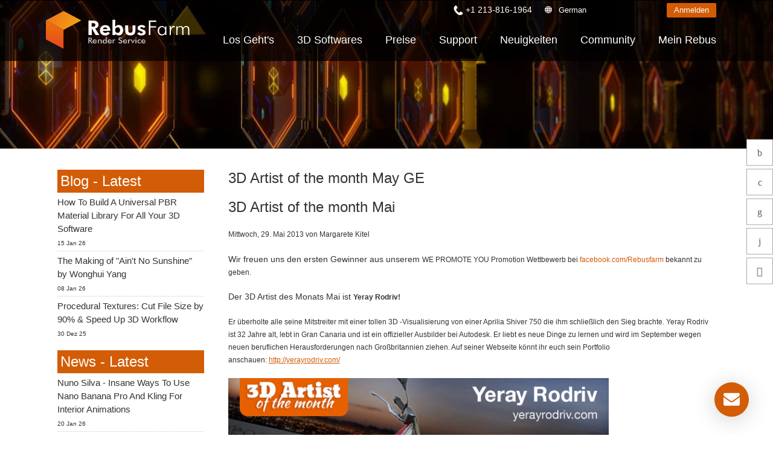

--- FILE ---
content_type: text/html; charset=utf-8
request_url: https://rebusfarm.net/de/de-blog/3d-artist-of-the-month-may-german
body_size: 16348
content:
<!DOCTYPE html>
<html lang="de" dir="ltr" >
<head>


<link rel="prefetch" href="https://www.googletagmanager.com/gtm.js?id=GTM-M3GR8WQ" as="script" data-prophet-rank="6000">
<link rel="prefetch" href="https://www.googleadservices.com/pagead/conversion_async.js" as="script" data-prophet-rank="6000">
<link rel="prefetch" href="https://www.google-analytics.com/analytics.js" as="script" data-prophet-rank="6000">
<link rel="prefetch" href="https://connect.facebook.net/en_US/fbevents.js" as="script" data-prophet-rank="6000">
<link rel="preconnect" href="//googleads.g.doubleclick.net">
<link rel="preconnect" href="//www.google.com">
<link rel="preconnect" href="//googletagmanager.com">
<link rel="preconnect" href="//google-analytics.com">
<link rel="preconnect" href="//connect.facebook.net">


<link rel="preconnect" href="https://livechat.rebusfarm.net">
<link rel="preconnect" href="https://my.rebusfarm.net">
<link rel="prefetch" href="https://livechat.rebusfarm.net/resource.php?t=css&1=style.min.css&2=chat_ahgzixd7/style.min.css" as="style" data-prophet-rank="10000">
<link rel="prefetch" href="/templates/rebusfarm/js/yt-lazyload.js?v=2" as="script" data-prophet-rank="6000">


<meta http-equiv="Permissions-Policy" content="interest-cohort=()">

<!-- noindex --><meta name="robots" content="noindex">
<link rel="alternate" type="application/rss+xml" href="https://rebusfarm.net/news?format=feed&type=rss" />
<link rel="alternate" type="application/rss+xml" href="https://rebusfarm.net/blog?format=feed&type=rss" />


<meta charset="utf-8" />
	<base href="https://rebusfarm.net/de/de-blog/3d-artist-of-the-month-may-german" />
	<meta name="viewport" content="width=device-width, initial-scale=1.0, minimum-scale=0.5, maximum-scale=5" />
	<meta name="apple-mobile-web-app-capable" content="yes" />
	<meta name="HandheldFriendly" content="true" />
	<meta name="description" content="3D Artist of the month May GE. In unserem Renderfarm Blog findest Du alle Informationen über unseren 3D Artist of the Month Wettbewerb, unsere ArtWanted! Galerie, CG-bezogene Artikel und Angebote." />
	<meta name="generator" content="Joomla! - Open Source Content Management" />
	<title>3D Artist of the month May GE</title>
	<link href="/templates/rebusfarm/favicon.ico" rel="shortcut icon" type="image/vnd.microsoft.icon" />
	<link href="https://rebusfarm.net/de/component/search/?Itemid=216&amp;layout=blog&amp;catid=7&amp;id=1346&amp;format=opensearch" rel="search" title="Suchen Rebusfarm Render Service" type="application/opensearchdescription+xml" />
	<link href="/templates/rebusfarm/css/menu-touch.css" rel="stylesheet" media="screen and (max-width: 1199px)" />
	<link href="/templates/rebusfarm/css/menu.css" rel="stylesheet" />
	<link href="/templates/rebusfarm/css/template.css" rel="stylesheet" />
	<link href="/templates/rebusfarm/css/responsive.css" rel="stylesheet" />
	<link href="/templates/rebusfarm/css/custom.css" rel="stylesheet" />
	<link href="/templates/rebusfarm/css/colors/rebusfarmXL/style.css" rel="stylesheet" />
	<style>

        #ampz_inline_mobile { background-color: #ffffff }
        @media (min-width: 600px) {
            #ampz_inline_mobile {
                display: none !important;
            }
        }
        @media (max-width: 600px) {
            #ampz_inline_mobile {
                display: block !important;
            }
        }
	</style>
	<script type="application/json" class="joomla-script-options new">{"csrf.token":"b9affd356870c94ad1f3ddc7082ebe9d","system.paths":{"root":"","base":""},"joomla.jtext":{"JLIB_FORM_FIELD_INVALID":"Ung\u00fcltiges Feld:&#160;"}}</script>
	<script src="/media/jui/js/jquery.min.js"></script>
	<script src="/media/jui/js/jquery-noconflict.js"></script>
	<script src="/media/jui/js/jquery-migrate.min.js"></script>
	<script src="/plugins/system/jvlibs/javascripts/jquery/bootstrap/bootstrap.js" defer></script>
	<script src="/plugins/system/jvlibs/javascripts/jquery/bootstrap/bootstrap.mootools-fix.js" defer></script>
	<script src="/plugins/system/ampz/ampz/js/ampz.min.js"></script>
	<script src="/media/system/js/punycode.js?c0f2fdfc0a0ca167b9f9578ae381cdcf"></script>
	<script src="/media/system/js/validate.js?c0f2fdfc0a0ca167b9f9578ae381cdcf"></script>
	<script src="https://rebusfarm.net/media/com_acymailing/js/acymailing_module.js?v=51013" async defer></script>
	<script src="/plugins/system/jvlibs/javascripts/jquery/plugins/jquery.imagesloaded.js" defer></script>
	<script src="/plugins/system/jvframework/framework/extensions/menu/assets/site/js/menu.js" defer></script>
	<script src="/templates/rebusfarm/js/jquery-scrolltofixed-min.js"></script>
	<script>
jQuery(document).ready(function()
				{
					jQuery('.hasTooltip').tooltip({"html": true,"container": "body"});
				});var ampzSettings = {"ampzCounts":"","ampzNetworks":["whatsapp","telegram","viber","facebook","twitter","linkedin","reddit","copy"],"ampzEntranceDelay":"1.5s","ampzEntranceDelayMobile":"1.5s","ampzMobileOnlyButtons":".ampz_viber, .ampz_telegram, .ampz_whatsapp","ampzMobileWidth":"600","ampzFlyinEntranceEffect":"ampz_flyin_right bounceInUp","ampzThresholdTotalShares":"0","ampzBaseUrl":"https:\/\/rebusfarm.net\/","ampzShareUrl":"https%3A%2F%2Frebusfarm.net%2Fde%2Fde-blog%2F3d-artist-of-the-month-may-german","ampzOpenInNewTab":"","ampzFbAT":"0","ampzCacheLifetime":"3600","ampzCachedCounts":"","ampzFlyInTriggerBottom":"","ampzFlyInTriggerTime":"","ampzFlyInTriggerTimeSeconds":"10000","ampzActiveComponent":"com_content","ampzFlyInDisplayMobile":"","ampzInlineDisplayMobile":"","ampzInlineDisableExpandOnHover":"","ampzSidebarDisplayMobile":"","ampzFlyInCookieType":"never","ampzFlyInCookieDuration":"5","ampzSideBarVisibility":"inline","ampzMobileVisibility":"inline","ampzSideBarStartClosed":""};jQuery(function($) {
        $("#block-header").scrollToFixed({
            minWidth: 1199
        });
    });
	if(typeof acymailingModule == 'undefined'){
				var acymailingModule = [];
			}
			
			acymailingModule['emailRegex'] = /^[a-z0-9!#$%&\'*+\/=?^_`{|}~-]+(?:\.[a-z0-9!#$%&\'*+\/=?^_`{|}~-]+)*\@([a-z0-9-]+\.)+[a-z0-9]{2,20}$/i;

			acymailingModule['NAMECAPTION'] = 'Name';
			acymailingModule['NAME_MISSING'] = 'Bitte Namen eingeben';
			acymailingModule['EMAILCAPTION'] = 'E-Mail';
			acymailingModule['VALID_EMAIL'] = 'Bitte eine gültige E-Mail Adresse eingeben';
			acymailingModule['ACCEPT_TERMS'] = 'Bitte Lesen Sie die Nutzungsbedingungen';
			acymailingModule['CAPTCHA_MISSING'] = 'Bitte geben Sie den Sicherheitscode wie im Bild angezeigt ein';
			acymailingModule['NO_LIST_SELECTED'] = 'Wählen Sie bitte die Listen aus, die Sie abonnieren möchten';
		
		acymailingModule['level'] = 'enterprise';
		acymailingModule['reqFieldsformAcymailing98591'] = Array('name','html');
		acymailingModule['validFieldsformAcymailing98591'] = Array('Bitte einen gültigen Wert für das Feld Name hinzufügen','Bitte einen gültigen Wert für das Feld Erhalten hinzufügen');
acymailingModule['excludeValuesformAcymailing98591'] = Array();
acymailingModule['excludeValuesformAcymailing98591']['name'] = 'Name';
acymailingModule['excludeValuesformAcymailing98591']['email'] = 'E-Mail';

            jQuery(function(){
                new JVMenu('#fxmenu33',{
                    main: {
                        delay: 300,
                        duration: 300,
                        effect: 'fade',
                        easing: 'linear'
                    },
                    sub: {
                        delay: 300,
                        duration: 300,
                        effect: 'fade',
                        easing: 'linear'
                    },
                    responsive: 1199
                });
            })
        jQuery(function($){    });
	</script>
	<link rel="preload" href="/plugins/system/ampz/ampz/css/ampz.min.css" as="style" onload="this.onload=null;this.rel='stylesheet'">
<noscript><link rel="stylesheet" href="/plugins/system/ampz/ampz/css/ampz.min.css"></noscript>


<!--[if lt IE 9]>
<script src="/plugins/system/jvframework/framework/basethemes/js/html5shiv.js" type="text/javascript"></script>
<script src="/plugins/system/jvframework/framework/basethemes/js/respond.src.js" type="text/javascript"></script>
<![endif]-->

	


<script>
function getCookie(cname) {
  var name = cname + "=";
  var decodedCookie = decodeURIComponent(document.cookie);
  var ca = decodedCookie.split(';');
  for(var i = 0; i <ca.length; i++) {
    var c = ca[i];
    while (c.charAt(0) == ' ') {
      c = c.substring(1);
    }
    if (c.indexOf(name) == 0) {
      return c.substring(name.length, c.length);
    }
  }
  return "";
}
var noTracking = getCookie("NO_TRACKING");
</script>










<meta content="#000000" name="theme-color">
<meta content="#000000" name="msapplication-navbutton-color">
<meta content="#000000" name="apple-mobile-web-app-status-bar-style">

<link rel="apple-touch-icon" sizes="180x180" href="/templates/rebusfarm/apple-touch-icon.png">
<link rel="icon" type="image/png" sizes="32x32" href="/templates/rebusfarm/favicon-32x32.png">
<link rel="icon" type="image/png" sizes="16x16" href="/templates/rebusfarm/favicon-16x16.png">
<link rel="manifest" href="/templates/rebusfarm/site.webmanifest">
<meta property="og:locale" content="de">
<meta property="og:type" content="article"> 
<meta property="og:title" content="3D Artist of the month May GE">
<meta property="og:description" content="3D Artist of the month May GE. In unserem Renderfarm Blog findest Du alle Informationen über unseren 3D Artist of the Month Wettbewerb, unsere ArtWanted! Galerie, CG-bezogene Artikel und Angebote.">
<meta property="og:image:alt" content="3D Artist of the month May GE">
<meta property="og:url" content="https://rebusfarm.net/de/de-blog/3d-artist-of-the-month-may-german">
<meta property="og:site_name" content="RebusFarm" >
<meta name="twitter:card" content="summary">
<meta name="twitter:site" content="@RebusFarm">
<meta name="twitter:title" content="3D Artist of the month May GE">
<meta name="twitter:description" content="3D Artist of the month May GE. In unserem Renderfarm Blog findest Du alle Informationen über unseren 3D Artist of the Month Wettbewerb, unsere ArtWanted! Galerie, CG-bezogene Artikel und Angebote.">
<link rel="canonical" href="https://rebusfarm.net/de/de-blog/3d-artist-of-the-month-may-german" /><meta name="robots" content="index, follow, max-snippet:-1, max-image-preview:large, max-video-preview:-1" /><meta name="googlebot" content="index, follow, max-snippet:-1, max-image-preview:large, max-video-preview:-1" /><meta name="bingbot" content="index, follow, max-snippet:-1, max-image-preview:large, max-video-preview:-1" />


	<script src="/templates/rebusfarm/js/rebus.js?v=5"  defer></script>

	<script src="/templates/rebusfarm/js/slidemenu.js"  defer></script>

	<link rel="preload" href="/templates/rebusfarm/css/slidemenu.css" as="style" onload="this.onload=null;this.rel='stylesheet'">
	<noscript><link rel="stylesheet" href="/templates/rebusfarm/css/slidemenu.css"></noscript>




	<!-- Google Tag Manager -->
	<script>(function(w,d,s,l,i){
        if (noTracking === true) {
            return;
        }
        w[l]=w[l]||[];w[l].push({'gtm.start':
	new Date().getTime(),event:'gtm.js'});var f=d.getElementsByTagName(s)[0],
	j=d.createElement(s),dl=l!='dataLayer'?'&l='+l:'';j.async=true;j.src=
	'https://www.googletagmanager.com/gtm.js?id='+i+dl;f.parentNode.insertBefore(j,f);
	})(window,document,'script','dataLayer','GTM-M3GR8WQ');</script>
	<!-- End Google Tag Manager -->
	


<style>	
.HomeNew .RenderFarmHomeNew{
width: 100%;
height: auto;
position: scroll;
top: 0;
left: 0;
align-items: center;
-webkit-align-items: center;
display: flex;
display: -webkit-flex;
justify-content: center;
-webkit-justify-content: center;
overflow: hidden;
min-height: 700px;}
.tileheight510 {min-height: 540px;}

#block-user-5 .position-user-2{
text-align: center;
padding: 100px;
}
#block-user-5.user-2{
background: transparent url('/images/the-new-rebusfarm-render-farm-faster-stronger-better-1920x800.webp') no-repeat fixed center top / cover;
}

#block-user-5 .position-user-2 a{
	
	white-space: normal !important;
}
#block-user-5 .position-user-2 h2,  #block-user-5 .position-user-2 p{
text-shadow: 3px 3px 3px rgb(0, 0, 0);
}
.btn.btn-theme-inverted.org{color: #d35c06;}

.btn.btn-theme-inverted.org:hover{color: #FFF;}
.responseContainer.acymailing_module_success{background-color:transparent !important;}
.HomeNew .overlaycontainer {
 
    left: 20%;
    margin-top: -480px;
    position: absolute;
    right: 20%;
    z-index: 980;}
	
#block-slide #discount{
     background: linear-gradient(to right, #d35c06 0%, #ef8e0b 100%);
    color: white;
    border: none;
    padding: 25px;
    font-size: 22px;
    height: 180px;
    width: 180px;
    box-shadow: 0 0px 15px black;
    cursor: pointer;
    transition: all 0.2s ease;
    border-radius: 50%;
    position: absolute;
    right: 0px;
    top: 150px;
    z-index: 99999;
    display: flex;
    justify-content: center;
    align-items: center;
    text-align: center;
top: 120px;
font-weight: bold;
 transform: rotate(10deg);
line-height: 30px;
transition: all;
	}

@media (max-width : 1370px) {
.HomeNew .RenderFarmHomeNew{min-height: 500px;}
.HomeNew .overlaycontainer {margin-top: -350px;}
}

@media (max-width : 1200px) {
.HomeNew .RenderFarmHomeNew{min-height: 500px;}
.HomeNew .overlaycontainer {margin-top: -400px;}
#block-slide #discount{
height: 120px;
  width: 120px;	
  font-size: 18px;
line-height: 20px;
}
}


@media (max-width:767px) {
	
	#block-slide #discount {
    height: 80px;
    width: 80px;
    font-size: 13px;
    line-height: 18px;
	right: -20px;
  }
.HomeNew .RenderFarmHomeNew{min-height: 350px;}
.HomeNew .overlaycontainer {margin-top: -350px;right: 10%;left: 10%;}
#block-user-5 .position-user-2 {padding-top: 70px; padding-right: 30px;padding-left: 30px;padding-bottom:20px;}
  .banneroverlay .slider-subtitle {font-size: 18px;}
  .HomeNew .RenderFarmHomeNew.meta {min-height: 550px !important;}
.HomeNew .overlaycontainer.meta {margin-top: -510px !important;
  
}
@media (max-width:767px) {
.HomeNew .overlaycontainer {margin-top: -310px;}
#redim-cookiehint .cookiecontent{font-size: 9px;line-height: 12px;}
}
}
.itemid-2421111 .block-header, .itemid-2421 #block-breadcrumbs {display: none;}
.itemid-2421 .position-user-3 {text-align: center; padding: 75px;
}
#block-user-1 .Testimonials h3 span {font-size: 3vh;padding-bottom: 0;color: #222;}

</style>


<script>
window.dataLayer = window.dataLayer || [];
window.dataLayer.push({
'language': 'de'
});
</script>

<script type="text/javascript">
    (function(c,l,a,r,i,t,y){
        c[a]=c[a]||function(){(c[a].q=c[a].q||[]).push(arguments)};
        t=l.createElement(r);t.async=1;t.src="https://www.clarity.ms/tag/"+i;
        y=l.getElementsByTagName(r)[0];y.parentNode.insertBefore(t,y);
    })(window, document, "clarity", "script", "muta31s5id");
</script>
<!--add application/ld+json 26.12.2025-->
		
	<!--add application/ld+json 26.12.2025-->
</head>
<body data-alias="de-blog" data-id="293" class="layout-default ltr inner_page body-bg-0 body-wide rebusfarmXL com_content view-article layout-blog no-task itemid-293 bannerDefault  de-DE">







	
    <div id="countrypopup_wrapper" class="countrypopup">
        <div class="position position-countrypopup">

<div class="mod-rebus-locale">
	<div id="chooseCountryOverlayWrapper" style="display:none;">
		<div id="chooseCountryOverlay">
				<div class="btnCloseOverlay" id="btnCloseOverlay" ><img width="21" height="21" alt="Close overlay"  src="[data-uri]">
			</div>
			<span class="locale-title">Wähle Deine Sprache:</span>
			
			
			<div class="mod-languages">

	<ul class="lang-inline" dir="ltr">		 
		 
		<li><a title="English"  class="us" href="/blog">English</a></li>									 
												 
		 
								
			
			<li class="lang-active"><a title="Deutsch"  class="de" href="/de/de-blog/3d-artist-of-the-month-may-german">Deutsch</a></li>
																								 
		 
		<li><a title="Espanol"  class="es" href="/es/es-blog">Espanol</a></li>									 
												 
		 
		<li><a title="French"  class="fr" href="/fr/fr-blog">French</a></li>									 
												 
		 
		<li><a title="Portuguese"  class="pt" href="/pt/pt-blog">Portuguese</a></li>									 
												 
		 
		<li><a title="Italiano"  class="it" href="/it/it-blog">Italiano</a></li>									 
												 
		 
		<li><a title="中文"  class="zh" href="https://rebusfarm.cn/zh-blog">中文</a></li>									 
												 
		 
		<li><a title="Russian"  class="ru" href="/ru/ru-blog">Russian</a></li>									 
												 
		 
		<li><a title="Japanese"  class="ja" href="/ja/ja-blog">Japanese</a></li>									 
												 
		 
		<li><a title="Korean"  class="ko" href="/ko/ko-blog">Korean</a></li>									 
										</ul>

</div>
	

	</div>

</div>

</div>



</div>
    </div>
	

    	
	
<div id="wrapper">

        <div id="mainsite">
            <span class="flexMenuToggle" ></span>
            

<div class="de-DE"></div>
<!--Block Header -->


<div id="o-wrapper" class="o-wrapper">



<header id="block-header">
    <div class="block-header">
    	<div class="container">
            <a class="flexMenuToggle" title="Main Menu" href="JavaScript:void(0);" ><span></span><span></span><span></span></a>
            <div class="logo-postion">
			<a id="logo"  class="logo-image" href="/de/" title="Rebusfarm Online Cloud Render Farm Service"> <img style="width:240px; height:68px;"  src="/images/home21/Rebusfarm-Cloud-Render-Farm-Online.svg" alt="Rebusfarm Cloud Render Farm Service"> </a>
	<div id="livechat">
            	<form id="login-form-my" action="https://my.rebusfarm.net/my-rebus/#/login/register" style="display: inline;"> 
									<button title="Anmelden" class="btn btn-theme btn-small">Anmelden</button>
								</form>
								<form id="logout-form" action="https://my.rebusfarm.net/en/?format=raw&option=com_rebusshop&task=checkMyRebusLogout&type=website" style="display: none;"> 
								<input type="hidden" name="option" value="com_rebusshop">
								<input type="hidden" name="task" value="checkMyRebusLogout">
								<input type="hidden" name="type" value="website">
									<button title="Abmelden" class="btn btn-theme btn-small btn-white">Abmelden</button>
								</form>
                </div>
            </div>
            <div class="btnsearchtop pull-right"><span data-icon="["></span></div>
                		                <section id="block-mainnav" class="pull-right">
          
                        <div class="block-header-login">
						
					<div class="Phonetop">
                                 <div class="position position-Phone">

<span class="remote-load-phone"><a href="tel:+12138161964">+1 213-816-1964</a></span>

</div>	
                            </div>
						
							<button id="countrypopup" onclick="jQuery('#chooseCountryOverlayWrapper').toggle(), window.scrollTo(0, 0);">German</button>

                            
							                                       
                              
								<form id="login-form-my" action="https://my.rebusfarm.net/my-rebus/#/login" method="get" style="display:inline;">
									<button class="btn btn-theme btn-small">
										Anmelden									</button>
								</form>
								<form id="logout-form" action="https://my.rebusfarm.net/en/?format=raw&option=com_rebusshop&task=checkMyRebusLogout&type=website" style="display: none;"> 
								<input type="hidden" name="option" value="com_rebusshop">
								<input type="hidden" name="task" value="checkMyRebusLogout">
								<input type="hidden" name="type" value="website">
									<button title="Abmelden" class="btn btn-theme btn-small btn-white">Abmelden</button>
								</form>

                        </div>
                        <div class="position position-menu">
<ul id="fxmenu33" class="menu fxmenu cssmenu  dropmenu"><li  id='fx-item260' class='fx-item1 level1   fxsubmenu'>
<a  href='/de/' rel='' data-hover="Start" class="level1" ><span class='fx-title'>Start</span></a>
</li>
<li  id='fx-item261' class='fx-item2 level1 hasChild  fxsubmenu'>
<span class="iconsubmenu"></span><a href='/de/de-lets-go/quickstart' rel='' data-hover="Los Geht's" class="level1" ><span class='fx-title'>Los Geht's</span></a>
<div class='fx-subitem fxcolumns  cols1 '><div class='insubitem clearfix'><ul class='fxcolumn column1 clearfix'>
<li  id='fx-item1108' class='fx-item1 level2   fxsubmenu'>
<a  href='/de/de-lets-go/quickstart' rel='' data-hover="Quickstart" class="levelsub level2" ><span class='fx-title'>Quickstart</span></a>
</li>
<li  id='fx-item262' class='fx-item2 level2   fxsubmenu'>
<a  href='/de/de-lets-go/download' rel='' data-hover="Download Software" class="levelsub level2" ><span class='fx-title'>Download Software</span></a>
</li>
<li  id='fx-item1166' class='fx-item3 level2   fxsubmenu'>
<a  href='/de/de-lets-go/teammanager' rel='' data-hover="TeamManager" class="levelsub level2" ><span class='fx-title'>TeamManager</span></a>
</li>
</ul></div></div>
</li>
<li  id='fx-item1550' class='fx-item3 level1 hasChild cols2 fxsubmenu'>
<span class="iconsubmenu"></span><a  href='/de/3d-softwares' rel='' data-hover="3D Softwares" class="level1" ><span class='fx-title'>3D Softwares</span></a>
<div class='fx-subitem fxcolumns  cols2 '><div class='insubitem  clearfix'>
<ul class='clearfix'><li  id='fx-item1520' class='level2   fxsubmenu fxcolumn column1 first'>
<a  href='/de/3d-softwares/3ds-max-renderfarm' rel='' data-hover="3ds Max" class="levelsub level2" ><span class='fx-title'>3ds Max</span></a>
</li>
<li  id='fx-item1521' class='level2   fxsubmenu fxcolumn column2'>
<a  href='/de/3d-softwares/cinema-4d-renderfarm' rel='' data-hover="Cinema 4D" class="levelsub level2" ><span class='fx-title'>Cinema 4D</span></a>
</li>
<li  id='fx-item1522' class='level2   fxsubmenu fxcolumn column3 first'>
<a  href='/de/3d-softwares/maya-renderfarm' rel='' data-hover="Maya" class="levelsub level2" ><span class='fx-title'>Maya</span></a>
</li>
<li  id='fx-item1523' class='level2   fxsubmenu fxcolumn column4'>
<a  href='/de/3d-softwares/blender-renderfarm' rel='' data-hover="Blender" class="levelsub level2" ><span class='fx-title'>Blender</span></a>
</li>
<li  id='fx-item1524' class='level2   fxsubmenu fxcolumn column5 first'>
<a  href='/de/3d-softwares/v-ray-renderfarm' rel='' data-hover="V-Ray" class="levelsub level2" ><span class='fx-title'>V-Ray</span></a>
</li>
<li  id='fx-item1525' class='level2   fxsubmenu fxcolumn column6'>
<a  href='/de/3d-softwares/corona-renderfarm' rel='' data-hover="Corona" class="levelsub level2" ><span class='fx-title'>Corona</span></a>
</li>
<li  id='fx-item1526' class='level2   fxsubmenu fxcolumn column7 first'>
<a  href='/de/3d-softwares/redshift-renderfarm' rel='' data-hover="Redshift" class="levelsub level2" ><span class='fx-title'>Redshift</span></a>
</li>
<li  id='fx-item1721' class='level2   fxsubmenu fxcolumn column8'>
<a  href='/de/3d-softwares/arnold-renderfarm' rel='' data-hover="Arnold" class="levelsub level2" ><span class='fx-title'>Arnold</span></a>
</li>
<li  id='fx-item1527' class='level2   fxsubmenu fxcolumn column9 first'>
<a  href='/de/3d-softwares/octane-renderfarm' rel='' data-hover="Octane" class="levelsub level2" ><span class='fx-title'>Octane</span></a>
</li>
<li  id='fx-item1528' class='level2   fxsubmenu fxcolumn column10'>
<a  href='/de/3d-softwares/mental-ray-renderfarm' rel='' data-hover="Mental Ray" class="levelsub level2" ><span class='fx-title'>Mental Ray</span></a>
</li>
<li  id='fx-item1529' class='level2   fxsubmenu fxcolumn column11 first'>
<a  href='/de/3d-softwares/maxwell-renderfarm' rel='' data-hover="Maxwell" class="levelsub level2" ><span class='fx-title'>Maxwell</span></a>
</li>
<li  id='fx-item1530' class='level2   fxsubmenu fxcolumn column12'>
<a  href='/de/3d-softwares/modo-renderfarm' rel='' data-hover="Modo" class="levelsub level2" ><span class='fx-title'>Modo</span></a>
</li>
<li  id='fx-item1531' class='level2   fxsubmenu fxcolumn column13 first'>
<a  href='/de/3d-softwares/softimage-renderfarm' rel='' data-hover="Softimage" class="levelsub level2" ><span class='fx-title'>Softimage</span></a>
</li>
<li  id='fx-item1532' class='level2   fxsubmenu fxcolumn column14'>
<a  href='/de/3d-softwares/lightwave-renderfarm' rel='' data-hover="LightWave" class="levelsub level2" ><span class='fx-title'>LightWave</span></a>
</li>
<li  id='fx-item1533' class='level2   fxsubmenu fxcolumn column15 first'>
<a  href='/de/3d-softwares/sketchup-renderfarm' rel='' data-hover="SketchUp" class="levelsub level2" ><span class='fx-title'>SketchUp</span></a>
</li>
<li  id='fx-item1534' class='level2   fxsubmenu fxcolumn column16'>
<a  href='/de/3d-softwares/rhino-renderfarm' rel='' data-hover="Rhino" class="levelsub level2" ><span class='fx-title'>Rhino</span></a>
</li></ul>
</div></div>
</li>
<li  id='fx-item278' class='fx-item4 level1 hasChild  fxsubmenu'>
<span class="iconsubmenu"></span><a href='/de/de-buy/products' rel='' data-hover="Preise" class="level1" ><span class='fx-title'>Preise</span></a>
<div class='fx-subitem fxcolumns  cols1 '><div class='insubitem clearfix'><ul class='fxcolumn column1 clearfix'>
<li  id='fx-item279' class='fx-item1 level2   fxsubmenu'>
<a  href='/de/de-buy/products' rel='' data-hover="Preise &amp; Rabatte" class="levelsub level2" ><span class='fx-title'>Preise &amp; Rabatte</span></a>
</li>
<li  id='fx-item281' class='fx-item2 level2   fxsubmenu'>
<a  href='/de/de-buy/calculator' rel='' data-hover="Kostenrechner" class="levelsub level2" ><span class='fx-title'>Kostenrechner</span></a>
</li>
<li  id='fx-item910' class='fx-item3 level2   fxsubmenu'>
<a  href='/de/de-buy/unlimited-render-rental' rel='' data-hover="Unlimited Render Rental" class="levelsub level2" ><span class='fx-title'>Unlimited Render Rental</span></a>
</li>
</ul></div></div>
</li>
<li  id='fx-item1317' class='fx-item5 level1 hasChild  fxsubmenu'>
<span class="iconsubmenu"></span><a href='/de/support-de/faq' rel='' data-hover="Support" class="level1" ><span class='fx-title'>Support</span></a>
<div class='fx-subitem fxcolumns  cols1 '><div class='insubitem clearfix'><ul class='fxcolumn column1 clearfix'>
<li  id='fx-item265' class='fx-item1 level2 hasChild  fxsubmenu'>
<span class="iconsubmenu"></span><a  href='/de/support-de/video-tutorials' rel='' data-hover="Tutorials" class="levelsub level2" ><span class='fx-title'>Tutorials</span></a>
<div class='fx-subitem fxcolumns  cols1 '><div class='insubitem clearfix'><ul class='fxcolumn column1 clearfix'>
<li  id='fx-item1575' class='fx-item1 level3   fxsubmenu'>
<a href='/de/support-de/video-tutorials#Installation' data-hover="Installation &amp; ControlCenter" class="levelsub level3" ><span class='fx-title'>Installation &amp; ControlCenter</span></a>
</li>
<li  id='fx-item1576' class='fx-item2 level3   fxsubmenu'>
<a href='/de/support-de/video-tutorials#3dsMax' data-hover="3ds Max Job hochladen" class="levelsub level3" ><span class='fx-title'>3ds Max Job hochladen</span></a>
</li>
<li  id='fx-item1577' class='fx-item3 level3   fxsubmenu'>
<a href='/de/support-de/video-tutorials#Maya' data-hover="Maya Job hochladen" class="levelsub level3" ><span class='fx-title'>Maya Job hochladen</span></a>
</li>
<li  id='fx-item1578' class='fx-item4 level3   fxsubmenu'>
<a href='/de/support-de/video-tutorials#Cinema4D' data-hover="Cinema 4D Job hochladen" class="levelsub level3" ><span class='fx-title'>Cinema 4D Job hochladen</span></a>
</li>
<li  id='fx-item1579' class='fx-item5 level3   fxsubmenu'>
<a href='/de/support-de/video-tutorials#Maxwell' data-hover="Maxwell &amp; Indigo Job hochladen" class="levelsub level3" ><span class='fx-title'>Maxwell &amp; Indigo Job hochladen</span></a>
</li>
<li  id='fx-item1580' class='fx-item6 level3   fxsubmenu'>
<a href='/de/support-de/video-tutorials#Blender' data-hover="Blender Job hochladen" class="levelsub level3" ><span class='fx-title'>Blender Job hochladen</span></a>
</li>
<li  id='fx-item1581' class='fx-item7 level3   fxsubmenu'>
<a href='/de/support-de/video-tutorials#SketchUp' data-hover="SketchUp Job hochladen" class="levelsub level3" ><span class='fx-title'>SketchUp Job hochladen</span></a>
</li>
<li  id='fx-item1582' class='fx-item8 level3   fxsubmenu'>
<a href='/de/support-de/video-tutorials#Rhino' data-hover="Rhino Job hochladen" class="levelsub level3" ><span class='fx-title'>Rhino Job hochladen</span></a>
</li>
</ul></div></div>
</li>
<li  id='fx-item1819' class='fx-item2 level2   fxsubmenu'>
<a href='/de/renderfarm-kurzanleitungen' rel='' data-hover="Kurzanleitungen" class="levelsub level2" ><span class='fx-title'>Kurzanleitungen</span></a>
</li>
<li  id='fx-item1318' class='fx-item3 level2   fxsubmenu'>
<a href='/de/de-support' rel='' data-hover="Kontakt Support" class="levelsub level2" ><span class='fx-title'>Kontakt Support</span></a>
</li>
<li  id='fx-item267' class='fx-item4 level2   fxsubmenu'>
<a  href='/de/support-de/faq' rel='' data-hover="FAQ" class="levelsub level2" ><span class='fx-title'>FAQ</span></a>
</li>
<li  id='fx-item266' class='fx-item5 level2   fxsubmenu'>
<a  href='/de/support-de/nda' rel='' data-hover="NDA" class="levelsub level2" ><span class='fx-title'>NDA</span></a>
</li>
</ul></div></div>
</li>
<li  id='fx-item740' class='fx-item6 level1   fxsubmenu'>
<a  href='/de/de-news' rel='' data-hover="Neuigkeiten" class="level1" ><span class='fx-title'>Neuigkeiten</span></a>
</li>
<li  id='fx-item1181' class='fx-item7 level1 hasChild  fxsubmenu'>
<span class="iconsubmenu"></span><a  href='/de/community' rel='' data-hover="Community" class="level1" ><span class='fx-title'>Community</span></a>
<div class='fx-subitem fxcolumns  cols1 '><div class='insubitem clearfix'><ul class='fxcolumn column1 clearfix'>
<li  id='fx-item1184' class='fx-item1 level2   fxsubmenu'>
<a href='/de/de-blog' rel='' data-hover="Blog" class="levelsub level2" ><span class='fx-title'>Blog</span></a>
</li>
<li  id='fx-item2380' class='fx-item2 level2 hasChild  fxsubmenu'>
<span class="iconsubmenu"></span><span data-hover="Wettbewerbe" class="separator levelsub level2" ><span class='fx-title'>Wettbewerbe</span></span>
<div class='fx-subitem fxcolumns  cols1 '><div class='insubitem clearfix'><ul class='fxcolumn column1 clearfix'>
<li  id='fx-item2364' class='fx-item1 level3   fxsubmenu'>
<a href='/de/creative-3d-lab-challenge-with-ander-alencar' rel='' data-hover="Creative 3D Lab. Challenge" class="levelsub level3" ><span class='fx-title'>Creative 3D Lab. Challenge</span></a>
</li>
<li  id='fx-item2028' class='fx-item2 level3   fxsubmenu'>
<a href='/de/sustainable-architecture-3d-challenge' rel='' data-hover="Architecture 3D Challenge" class="levelsub level3" ><span class='fx-title'>Architecture 3D Challenge</span></a>
</li>
<li  id='fx-item1774' class='fx-item3 level3   fxsubmenu'>
<a href='/de/memories-challenge' rel='' data-hover="Memories Challenge" class="levelsub level3" ><span class='fx-title'>Memories Challenge</span></a>
</li>
<li  id='fx-item1510' class='fx-item4 level3   fxsubmenu'>
<a href='/de/summer-vibes-challenge' rel='' data-hover="Summer Vibes 3D Challenge " class="levelsub level3" ><span class='fx-title'>Summer Vibes 3D Challenge </span></a>
</li>
</ul></div></div>
</li>
<li  id='fx-item1183' class='fx-item3 level2   fxsubmenu'>
<a  href='/de/community/rebusart' rel='' data-hover="RebusArt" class="levelsub level2" ><span class='fx-title'>RebusArt</span></a>
</li>
<li  id='fx-item2212' class='fx-item4 level2   fxsubmenu'>
<a  href='/de/community/making-of' rel='' data-hover="Making-ofs" class="levelsub level2" ><span class='fx-title'>Making-ofs</span></a>
</li>
<li  id='fx-item1182' class='fx-item5 level2   fxsubmenu'>
<a  href='/de/community/3d-artist-of-the-month' rel='' data-hover="3D Artist of the Month" class="levelsub level2" ><span class='fx-title'>3D Artist of the Month</span></a>
</li>
<li  id='fx-item1482' class='fx-item6 level2 hasChild  fxsubmenu'>
<span class="iconsubmenu"></span><a href='/de/aoty-2023' rel='' data-hover="3D Artist of the Year" class="levelsub level2" ><span class='fx-title'>3D Artist of the Year</span></a>
<div class='fx-subitem fxcolumns  cols1 '><div class='insubitem clearfix'><ul class='fxcolumn column1 clearfix'>
<li  id='fx-item2401' class='fx-item1 level3   fxsubmenu'>
<a href='/de/aoty-2023' rel='' data-hover="2023" class="levelsub level3" ><span class='fx-title'>2023</span></a>
</li>
<li  id='fx-item2226' class='fx-item2 level3   fxsubmenu'>
<a href='/de/aoty-2022' rel='' data-hover="2022" class="levelsub level3" ><span class='fx-title'>2022</span></a>
</li>
<li  id='fx-item1903' class='fx-item3 level3   fxsubmenu'>
<a href='/de/aoty-2021' rel='' data-hover="2021" class="levelsub level3" ><span class='fx-title'>2021</span></a>
</li>
<li  id='fx-item1691' class='fx-item4 level3   fxsubmenu'>
<a href='/de/aoty-2020' rel='' data-hover="2020" class="levelsub level3" ><span class='fx-title'>2020</span></a>
</li>
<li  id='fx-item1342' class='fx-item5 level3   fxsubmenu'>
<a href='/de/aoty-2019' rel='' data-hover="2019" class="levelsub level3" ><span class='fx-title'>2019</span></a>
</li>
<li  id='fx-item1280' class='fx-item6 level3   fxsubmenu'>
<a href='/de/aoty-2018' rel='' data-hover="2018" class="levelsub level3" ><span class='fx-title'>2018</span></a>
</li>
<li  id='fx-item1248' class='fx-item7 level3   fxsubmenu'>
<a href='/de/aoty-2017' rel='' data-hover="2017" class="levelsub level3" ><span class='fx-title'>2017</span></a>
</li>
<li  id='fx-item1186' class='fx-item8 level3   fxsubmenu'>
<a href='/de/aoty-2016' rel='' data-hover="2016" class="levelsub level3" ><span class='fx-title'>2016</span></a>
</li>
</ul></div></div>
</li>
</ul></div></div>
</li>
<li  id='fx-item294' class='fx-item8 level1 hasChild  fxsubmenu'>
<span class="iconsubmenu"></span><a href='/de/de-my-rebus/control-center' rel='nofollow' data-hover="Mein Rebus" class="level1" ><span class='fx-title'>Mein Rebus</span></a>
<div class='fx-subitem fxcolumns  cols1 '><div class='insubitem clearfix'><ul class='fxcolumn column1 clearfix'>
<li  id='fx-item970' class='fx-item1 level2   fxsubmenu'>
<a  href='/de/de-my-rebus/control-center' rel='nofollow' data-hover="ControlCenter" class="levelsub level2" ><span class='fx-title'>ControlCenter</span></a>
</li>
<li  id='fx-item296' class='fx-item2 level2   fxsubmenu'>
<a  href='/de/de-my-rebus/payments' rel='nofollow' data-hover="Kaufen" class="levelsub level2" ><span class='fx-title'>Kaufen</span></a>
</li>
<li  id='fx-item890' class='fx-item3 level2   fxsubmenu'>
<a  href='/de/de-my-rebus/unlimited-render-rental' rel='nofollow' data-hover="Unbegrenztes Rendern" class="levelsub level2" ><span class='fx-title'>Unbegrenztes Rendern</span></a>
</li>
<li  id='fx-item297' class='fx-item4 level2   fxsubmenu'>
<a  href='/de/de-my-rebus/jobs' rel='nofollow' data-hover="Renderjobs" class="levelsub level2" ><span class='fx-title'>Renderjobs</span></a>
</li>
<li  id='fx-item821' class='fx-item5 level2 hasChild  fxsubmenu'>
<span class="iconsubmenu"></span><a href='/de/de-my-rebus/support-ticket/new-ticket' rel='nofollow' data-hover="Support Ticket" class="levelsub level2" ><span class='fx-title'>Support Ticket</span></a>
<div class='fx-subitem fxcolumns  cols '><div class='insubitem clearfix'><ul class='fxcolumn column1 clearfix'>
<li  id='fx-item822' class='fx-item1 level3   fxsubmenu'>
<a  href='/de/de-my-rebus/support-ticket/my-tickets' rel='nofollow' data-hover="Tickets anzeigen" class="levelsub level3" ><span class='fx-title'>Tickets anzeigen</span></a>
</li>
<li  id='fx-item823' class='fx-item2 level3   fxsubmenu'>
<a  href='/de/de-my-rebus/support-ticket/new-ticket' rel='nofollow' data-hover="Neues Ticket" class="levelsub level3" ><span class='fx-title'>Neues Ticket</span></a>
</li>
</ul></div></div>
</li>
<li  id='fx-item298' class='fx-item6 level2   fxsubmenu'>
<a  href='/de/de-my-rebus/invoices' rel='nofollow' data-hover="Rechnungen" class="levelsub level2" ><span class='fx-title'>Rechnungen</span></a>
</li>
<li  id='fx-item769' class='fx-item7 level2   fxsubmenu'>
<a  href='/de/de-my-rebus/payment-history' rel='nofollow' data-hover="Zahlungsverlauf" class="levelsub level2" ><span class='fx-title'>Zahlungsverlauf</span></a>
</li>
<li  id='fx-item295' class='fx-item8 level2   fxsubmenu'>
<a  href='/de/de-my-rebus/edit-profile' rel='nofollow' data-hover="Profil ändern" class="levelsub level2" ><span class='fx-title'>Profil ändern</span></a>
</li>
<li  id='fx-item1142' class='fx-item9 level2   fxsubmenu'>
<a  href='/de/de-my-rebus/manage-team' rel='nofollow' data-hover="TeamManager" class="levelsub level2" ><span class='fx-title'>TeamManager</span></a>
</li>
</ul></div></div>
</li></ul></div>       
           <!-- <a class="flexMenuToggle" href="JavaScript:void(0);" ></a>-->

        
                </section >
				<span></span>
                    
               
        </div>
    </div>
</header>
<!--/Block Header-->










						<section id="newsticker">
				<div class="container">
                	<div class="row">
							<div class="position position-newsticker">
<script type="text/javascript">
	function closeNewsticker()
	{
		jQuery('#newsticker').hide();
		document.cookie = 'REBUS_HIDE_NEWSTICKER_HOMEPAGE=1768975586; expires=Saturday, 21-Feb-2026 06:06:26 UTC; path=/';
	}

</script>

		<style type="text/css">
			#newsticker { display: none !important; }
		</style>

</div>
                    </div>
                </div>
			</section>
							<section id="RenderFarm"></section>
            <section id="block-main">
                <div class="container">
                	<div class="row">
                                            
	<div id="main-content"  class=" col-md-9  col-md-offset-3">
		<div id="system-message-container">
	</div>

		
        
	            
        <div id="content">
			<div class="blog">

<div class="item-page detail-article Blog">

			
	
			


		
		
		
	
				
	
				
			
		
<h1 itemprop="headline">
				3D Artist of the month May GE			</h1>
			


			
	
				
			
			
			
			
			
	
		
								
	
	

 


 
	<div  itemprop='articleBody'><h2>3D Artist of the month Mai</h2>
<p><small>Mittwoch, 29. Mai 2013 von Margarete Kitel<br /><br /></small>Wir freuen uns den ersten Gewinner aus unserem <span style="font-size: 12px;">WE PROMOTE YOU Promotion Wettbewerb bei <a href="https://de-de.facebook.com/RebusFarm" target="_blank">facebook.com/Rebusfarm</a> bekannt zu geben.</span></p>
<p>Der 3D Artist des Monats Mai ist <span style="font-size: 12px;"><strong>Yeray Rodriv! </strong></span></p>
<p><span style="font-size: 12px;">Er überholte alle seine Mitstreiter mit einer tollen 3D -Visualisierung von einer Aprilia Shiver 750 die ihm schließlich den Sieg brachte. </span> <span style="font-size: 12px;">Yeray Rodriv ist 32 Jahre alt, lebt in Gran Canaria und ist ein offizieller Ausbilder bei Autodesk. Er liebt es neue Dinge zu lernen und wird im September wegen neuen beruflichen Herausforderungen nach Großbritannien ziehen. Auf seiner Webseite könnt ihr euch sein Portfolio anschauen: </span><span style="font-size: 12px; text-decoration: underline;"><a href="http://yerayrodriv.com/" target="_blank">http://yerayrodriv.com/</a></span></p>
<p><a href="http://yerayrodriv.com/" target="_blank" title="Yeray Rodriv"><img src="/images/yeray-rodriv.png" border="0" alt="" width="630" /></a></p>
<p> <strong style="font-size: 12px;">Glückwunsch an unseren Gewinner <span><strong>Yeray Rodriv!</strong></span></strong></p>
<p><strong style="font-size: 12px;"><span><strong> </strong></span></strong></p>
<p><span style="font-size: 12px;">Wenn du unser nächster Gewinner für den Monat Juni werden willst, musst du nur auf unsere <a href="https://de-de.facebook.com/RebusFarm" target="_blank">facebook.com/Rebusfarm</a> Seite gehen, ein 3D Bild von dir hochladen und uns eine persönliche Nachricht mit deiner E-Mail Adresse schicken. Wir suchen das beste Bild aus und kontaktieren den Gewinner. Der nächste Einsendeschluss ist der 26. Juni 2013.</span></p>
<p><span style="line-height: 1.3em;">Viel Glück an alle Teilnehmer.</span></p>
<p> </p>
<hr class="system-pagebreak" />
<p> </p> </div>		
			
			
	
				
	


	<ul class="pager pagenav">
	<li class="previous">
		<a class="hasTooltip" title="Architectural 3d Awards 2013 DE" aria-label="Vorheriger Beitrag: Architectural 3d Awards 2013 DE" href="/de/de-blog/architectural-3d-awards-2014-de" rel="prev">
			<span class="icon-chevron-left" aria-hidden="true"></span> <span aria-hidden="true">Zurück</span>		</a>
	</li>
	<li class="next">
		<a class="hasTooltip" title="3D Artist of the month may POR" aria-label="Nächster Beitrag: 3D Artist of the month may POR" href="/de/de-blog/3d-artist-of-the-month-may-por" rel="next">
			<span aria-hidden="true">Weiter</span> <span class="icon-chevron-right" aria-hidden="true"></span>		</a>
	</li>
</ul>
		 </div>
</div><!-- start ampz inline_bottom --><div id="ampz_inline_bottom" style= "" class=" ampz_inline_icon_only"  data-combineafter="8" data-buttontemplate="template_breda" data-buttonsize="ampz_btn_normal" data-buttonwidth="auto">  <div class="ampz_container ampz_no_count"><ul>
                            <li class="">
        					    <a aria-label="inline_bottom_whatsapp" class="template_breda ampz_btn ampz_btn_normal ampz_whatsapp " data-url="https%3A%2F%2Frebusfarm.net%2Fde%2Fde-blog%2F3d-artist-of-the-month-may-german" data-basecount="0" data-shareposition="inline_bottom"  data-sharetype="whatsapp" data-text="3D+Artist+of+the+month+May+GE"  href="#">
        					        <i class="ampz ampz-icoon ampz-icoon-whatsapp"></i>
                          </a>
                        
                            <li class="">
        					    <a aria-label="inline_bottom_telegram" class="template_breda ampz_btn ampz_btn_normal ampz_telegram " data-url="https%3A%2F%2Frebusfarm.net%2Fde%2Fde-blog%2F3d-artist-of-the-month-may-german" data-basecount="0" data-shareposition="inline_bottom"  data-sharetype="telegram" data-text="3D+Artist+of+the+month+May+GE"  href="#">
        					        <i class="ampz ampz-icoon ampz-icoon-telegram"></i>
                          </a>
                        
                            <li class="">
        					    <a aria-label="inline_bottom_viber" class="template_breda ampz_btn ampz_btn_normal ampz_viber " data-url="https%3A%2F%2Frebusfarm.net%2Fde%2Fde-blog%2F3d-artist-of-the-month-may-german" data-basecount="0" data-shareposition="inline_bottom"  data-sharetype="viber" data-text="3D+Artist+of+the+month+May+GE"  href="#">
        					        <i class="ampz ampz-icoon ampz-icoon-viber"></i>
                          </a>
                        
                            <li class="">
        					    <a aria-label="inline_bottom_facebook" class="template_breda ampz_btn ampz_btn_normal ampz_facebook " data-url="https%3A%2F%2Frebusfarm.net%2Fde%2Fde-blog%2F3d-artist-of-the-month-may-german" data-basecount="0" data-shareposition="inline_bottom"  data-sharetype="facebook" data-text="3D+Artist+of+the+month+May+GE"  href="#">
        					        <i class="ampz ampz-icoon ampz-icoon-facebook"></i>
                          </a>
                        
                            <li class="">
        					    <a aria-label="inline_bottom_twitter" class="template_breda ampz_btn ampz_btn_normal ampz_twitter " data-url="https%3A%2F%2Frebusfarm.net%2Fde%2Fde-blog%2F3d-artist-of-the-month-may-german" data-basecount="0" data-shareposition="inline_bottom"  data-sharetype="twitter" data-text="3D+Artist+of+the+month+May+GE"  href="#">
        					        <i class="ampz ampz-icoon ampz-icoon-twitter"></i>
                          </a>
                        
                            <li class="">
        					    <a aria-label="inline_bottom_linkedin" class="template_breda ampz_btn ampz_btn_normal ampz_linkedin " data-url="https%3A%2F%2Frebusfarm.net%2Fde%2Fde-blog%2F3d-artist-of-the-month-may-german" data-basecount="0" data-shareposition="inline_bottom"  data-sharetype="linkedin" data-text="3D+Artist+of+the+month+May+GE"  href="#">
        					        <i class="ampz ampz-icoon ampz-icoon-linkedin"></i>
                          </a>
                        
                            <li class="">
        					    <a aria-label="inline_bottom_reddit" class="template_breda ampz_btn ampz_btn_normal ampz_reddit " data-url="https%3A%2F%2Frebusfarm.net%2Fde%2Fde-blog%2F3d-artist-of-the-month-may-german" data-basecount="0" data-shareposition="inline_bottom"  data-sharetype="reddit" data-text="3D+Artist+of+the+month+May+GE"  href="#">
        					        <i class="ampz ampz-icoon ampz-icoon-reddit"></i>
                          </a>
                        
                            <li class="">
        					    <a aria-label="inline_bottom_copy" class="template_breda ampz_btn ampz_btn_normal ampz_copy " data-url="https%3A%2F%2Frebusfarm.net%2Fde%2Fde-blog%2F3d-artist-of-the-month-may-german" data-basecount="0" data-shareposition="inline_bottom"  data-sharetype="copy" data-text="3D+Artist+of+the+month+May+GE"  data-copytitle="Link copied to clipboard!" href="#">
        					        <i class="ampz ampz-icoon ampz-icoon-copy"></i>
                          </a>
                        
                    </ul>
                </div>
            </div><!-- end ampz inline_bottom -->
	    </div>
                
            </div>
                        <aside id="sidebar-a" class="sidebar   col-md-3 col-md-jvoffset-12">
	<div class="sidebar-inner">
		
		<div class="position position-left">
		<div class="jv-module">
					<h3 class="title-module">
		   		<span>Blog - Latest</span>
                            </h3>
		        


        
        <div class="contentmod clearfix">
			
<ul class="latestnews  list-unstyled">
    	
    <li >
    	        <a  class="latestnewsTitle" href="/de/de-blog/how-to-build-a-universal-pbr-material-library-for-all-your-3d-software" >How To Build A Universal PBR Material Library For All Your 3D Software</a>15 Jan 26    	
    </li>
    	
    <li >
    	        <a  class="latestnewsTitle" href="/de/de-blog/the-making-of-ain-t-no-sunshine-by-wonghui-yang" >The Making of "Ain't No Sunshine" by Wonghui Yang</a>08 Jan 26    	
    </li>
    	
    <li >
    	        <a  class="latestnewsTitle" href="/de/de-blog/procedural-textures-cut-file-size-by-90-speed-up-3d-workflow" >Procedural Textures: Cut File Size by 90% & Speed ​​Up 3D Workflow</a>30 Dez 25    	
    </li>
</ul>         </div>   
		</div>
			<div class="jv-module">
					<h3 class="title-module">
		   		<span>News - Latest</span>
                            </h3>
		        


        
        <div class="contentmod clearfix">
			
<ul class="latestnews  list-unstyled">
    	
    <li >
    	        <a  class="latestnewsTitle" href="/de/de-news/nuno-silva-insane-ways-to-use-nano-banana-pro-and-kling-for-interior-animations" >Nuno Silva - Insane Ways To Use Nano Banana Pro And Kling For Interior Animations</a>20 Jan 26    	
    </li>
    	
    <li >
    	        <a  class="latestnewsTitle" href="/de/de-news/blender-the-end-of-an-era-blenderheads-ep11" >Blender - The End Of An Era - Blenderheads Ep11</a>13 Jan 26    	
    </li>
    	
    <li >
    	        <a  class="latestnewsTitle" href="/de/de-news/renderdrop-9-tools-to-dominate-as-an-architect-in-2026" >Renderdrop - 9 Tools To Dominate As An Architect In 2026</a>07 Jan 26    	
    </li>
</ul>         </div>   
		</div>
	</div>
		                
    </div>
</aside>
                        		                     </div>
                </div>
            </section>
            





	<section id="block-breadcrumbs">
    <div class="container">
         	<div class="position position-breadcrumbs">
		<div class="jv-module">
		        


        
        <div class="contentmod clearfix">
			<div aria-label="breadcrumbs" role="navigation">
	<ul itemscope itemtype="https://schema.org/BreadcrumbList" class="breadcrumb">
					<li>
				
				<img title="Aktuelle Seite: " width="16" height="16" alt="Aktuelle Seite: " src="/templates/rebusfarm/images/i/l.svg">
			</li>
		
						<li itemprop="itemListElement" itemscope itemtype="https://schema.org/ListItem">
											<a itemprop="item" href="/de/" class="pathway"><span itemprop="name">Startseite</span></a>
					
											<span class="divider">
							&gt;						</span>
										<meta itemprop="position" content="1">
				</li>
							<li itemprop="itemListElement" itemscope itemtype="https://schema.org/ListItem">
											<a itemprop="item" href="/de/de-blog" class="pathway"><span itemprop="name">Blog DE</span></a>
					
											<span class="divider">
							&gt;						</span>
										<meta itemprop="position" content="2">
				</li>
							<li itemprop="itemListElement" itemscope itemtype="https://schema.org/ListItem" class="active">
					<span itemprop="name">
						3D Artist of the month May GE					</span>
					<meta itemprop="position" content="3">
				</li>
				</ul>
</div>
         </div>   
		</div>
	</div>
              </div>
    </section>




	<section id="block-bottomb">
    	<div class="container">
         	<div class="block blockequalize equal-column  row">
<div class="col-md-12 col-sm-12"><div class="position position-bottomb-1">
		<div class="jv-module">
		        


        
        <div class="contentmod clearfix">
			
<div id="footer-links" class="row">
<div class=" col-md-4 col-sm-6 col-xs-6 col-xs-small">
<h5>Newsletter</h5>
<div class="acymailing_modulenewssub" id="acymailing_module_formAcymailing98591">
	<div class="acymailing_fulldiv" id="acymailing_fulldiv_formAcymailing98591"  >
		<form id="formAcymailing98591" action="/de/de-blog" onsubmit="return submitacymailingform('optin','formAcymailing98591')" method="post" name="formAcymailing98591"  >
		<div class="acymailing_module_form" >
			<div class="acymailing_introtext">Abonniere jetzt unseren RebusFarm-Newsletter und verpasse keine Software-Updates, Angebote oder Wettbewerbe.</div>			<div class="acymailing_form">
					<p class="onefield fieldacyname" id="field_name_formAcymailing98591">							<span class="acyfield_name acy_requiredField">
							<input id="user_name_formAcymailing98591"  style="width:100%" onfocus="if(this.value == 'Name') this.value = '';" onblur="if(this.value=='') this.value='Name';" type="text" class="inputbox required" name="user[name]" value="Name" title="Name"/>							</span>
						</p><p class="onefield fieldacyemail" id="field_email_formAcymailing98591">							<span class="acyfield_email acy_requiredField">
							<input id="user_email_formAcymailing98591"  style="width:100%" onfocus="if(this.value == 'E-Mail') this.value = '';" onblur="if(this.value=='') this.value='E-Mail';" type="text" class="inputbox required" name="user[email]" value="E-Mail" title="E-Mail"/>							</span>
						</p>	<div class="acymailing_finaltext">Du kannst Dich jederzeit wieder abmelden. <a href="/de/datenschutzerklaerung" title="Datenschutzerklärung">Datenschutzerklärung</a>
</div>	
					
					<p class="acysubbuttons">
												<input class="button subbutton btn btn-primary" type="submit"   value="ABONNIEREN" name="Submit" onclick="try{ return submitacymailingform('optin','formAcymailing98591'); }catch(err){alert('The form could not be submitted '+err);return false;}"/>
											</p>
				</div>




						<input type="hidden" name="ajax" value="1"/>
			<input type="hidden" name="ctrl" value="sub"/>
			<input type="hidden" name="task" value="notask"/>
			<input type="hidden" name="redirect" value="https%3A%2F%2Frebusfarm.net%2Fde%2Fde-blog%2F3d-artist-of-the-month-may-german"/>
			<input type="hidden" name="redirectunsub" value="https%3A%2F%2Frebusfarm.net%2Fde%2Fde-blog%2F3d-artist-of-the-month-may-german"/>
			<input type="hidden" name="option" value="com_acymailing"/>
						<input type="hidden" name="hiddenlists" value="64"/>
			<input type="hidden" name="acyformname" value="formAcymailing98591" />
									</div>
		</form>
	</div>
	
</div>
</div>
<div class=" col-md-2 col-sm-6 col-xs-6 col-xs-small">
<h5>Kontakt</h5>
<ul>
<li class="social_contact"><a href="/de/de-support" title="Kontakt Support">Kontakt</a></li>
<li class="social_instagram"><a href="https://www.instagram.com/rebusfarm/" target="_blank" rel="noopener noreferrer">Instagram</a></li>
<li class="social_facebook"><a href="https://www.facebook.com/pages/RebusFarm/213717338698678" target="_blank" rel="noopener noreferrer">Facebook</a></li>
<li class="social_linkedin"><a href="https://www.linkedin.com/company/rebusfarm-gmbh/" target="_blank" rel="noopener noreferrer">LinkedIn</a></li>
<li class="social_youtube"><a href="https://www.youtube.com/@rebusfarm" target="_blank" rel="noopener noreferrer">YouTube</a></li>
<li class="social_twitter"><a href="https://www.tiktok.com/@rebusfarm" target="_blank" rel="noopener noreferrer">TikTok</a></li>
</ul>
</div>
<div class=" col-md-3 col-sm-6 col-xs-6 col-xs-small">
<h5>Rechtliche Hinweise</h5>
<ul>
<li><a href="/de/support-de/nda" title="Rebus Renderfarm - NDA">NDA</a></li>
<li><a href="/de/geschaeftsbedingungen" title="Rebus Renderfarm - Geschäftsbedingungen">Geschäftsbedingungen</a></li>
<li><a href="/de/vertragsinformationen" title="Rebus Renderfarm - Vertragsinformationen">Vertragsinformationen</a></li>
<li><a href="/de/widerrufsbelehrung" title="Rebus Renderfarm - Widerrufsbelehrung">Widerrufsbelehrung</a></li>
<li><a href="/de/datenschutzerklaerung" title="Rebus Renderfarm - Datenschutzerklärung">Datenschutzerklärung</a></li>
<li><a href="/de/eula" title="Rebus Renderfarm - EULA">EULA</a></li>
<li><a href="/de/impressum" title="Rebus Renderfarm - Impressum">Impressum</a></li>
</ul>
</div>
<div class=" col-md-3 col-sm-6 col-xs-6 col-xs-small">
<h5>Unternehmen</h5>
<ul>
<li><a href="/de/de-company/about-us" title="Cloud Rendering - Über Rebus Renderfarm">Über Rebus Renderfarm</a></li>
<li><a href="/de/de-company/about-us#MediaKit" title="Medienkit">Medienkit</a></li>
<li><a href="/de/de-company/about-us#Hardware" title="Cloud Rendering - Hardware">Hardware</a></li>
<li><a href="/de/de-company/about-us#Green-Power" title="Cloud Rendering - Grüne Energie ">Grüne Energie</a></li>
<li><a href="/de/de-company/partner" title="Partners">Partner</a></li>
<li><a href="/de/de-company/jobs-de" title="Jobs">Jobs</a></li>
</ul>
<h5>Support</h5>
<ul>
<li>Render Farm Support:</li>
<li><span class="remote-load-phone"><a href="tel:+12138161964">+1 213-816-1964</a></span></li>
</ul>
</div>
</div>

         </div>   
		</div>
	</div></div></div>
           	
        </div>
    </section>


	<footer id="block-footer" >
    	<div class="container">
	         		<div class="position position-footer">

	<form action="/de/de-blog" method="post" class="mod-search">
		<label style="opacity: 0;" for="mod-search-searchword">Suchen ...</label><input name="searchword" id="mod-search-searchword" placeholder="Suchen ..." maxlength="200"  class="inputbox search-query" type="text" size="100"  /><div class="right"> <input type="image" alt="Suchen"  class="button" src="[data-uri]" onclick="this.form.searchword.focus();"/></div>		<input type="hidden" name="task" value="search" />
		<input type="hidden" name="option" value="com_search" />
		<input type="hidden" name="Itemid" value="216" />
	</form>

</div>
<div class="copyright">            <div>
                                2017-2026 RebusFarm Render Service            </div>
        </div>

        </div>
    </footer>




<script>
  /**
   * Push top instantiation and action.
   */
  try {
  var pushTop = new Menu({
    wrapper: '#o-wrapper',
    type: 'push-top',
    menuOpenerClass: '.c-button',
    maskId: '#c-mask'
  });
  
  var pushTopBtn = document.querySelector('#c-button--push-top');
  var pushTopBtn2 = document.querySelector('#c-button--push-bottom');
  var pushTopBtn3 = document.querySelector('#c-button--push-bottom2');
  pushTopBtn.addEventListener('click', function(e) {
    e.preventDefault;
    pushTop.open();
  });

 pushTopBtn2.addEventListener('click', function(e) {
    e.preventDefault;
    pushTop.open();
	window.scrollTo({ top: 0, behavior: 'auto' });
  });
   pushTopBtn3.addEventListener('click', function(e) {
    e.preventDefault;
    pushTop.open();
	window.scrollTo({ top: 0, behavior: 'auto' });
  });
  } catch (err1) {
        //console.log('166 err1', err1);
    }
</script>        </div>
	</div>


<a title="Back to top" href="#" class="back-to-top"></a>
<!-- 
<div id="overlayHowToVideoBox" class="popoverBox">
	<img class="btnClose" title="Close" alt="Close" src="/templates/rebusfarm/images/btn_close.png" onclick="RebusfarmController.hideAll();">
	<iframe id="iframeHowToVideo" rel="" src="about:blank" width="100%" height="100%"></iframe>
</div>
-->




<!-- PASS THRU DATA OBJECT -->
<script type="text/javascript">
var lz_data = {overwrite:false,language:'en'};
</script>
<!-- PASS THRU DATA OBJECT -->

<!-- livezilla.net PLACE SOMEWHERE IN BODY -->
<script type="text/javascript" id="b9ed62a21f63bd13b5dd446f237e6059" src="https://livechat.rebusfarm.net/script.php?id=b9ed62a21f63bd13b5dd446f237e6059" defer></script>
<!-- livezilla.net PLACE SOMEWHERE IN BODY -->








<!-- -->

<script src="/templates/rebusfarm/js/dynamic-content.js?v=1729669159"  defer></script>

<script type="text/javascript">
    // login/logout button
    random = Math.random();

    jQuery.ajax({url: 'https://my.rebusfarm.net/en/?format=raw&option=com_rebusshop&task=checkMyRebusLogin&time='+random+'&hostname='+location.hostname,dataType: 'json',crossDomain: true, type: "POST",xhrFields: {
        withCredentials: true
    }, success: function(data) {
        // JSON result in `data` variable
        console.log('result: ', data.result);
        
        if (data.result == false) {
            document.getElementById("logout-form").style.display="none";
            document.getElementById("login-form-my").style.display="inline";
        }
        if (data.result == true) {            
            document.getElementById("logout-form").style.display="inline";
            document.getElementById("login-form-my").style.display="none";
        }
       
    }});
	
	 jQuery(document).ready(function(){
		jQuery('#btnCloseOverlay').css( 'cursor', 'pointer' );
		jQuery('.touch-btnBack').css( 'cursor', 'pointer' );
          jQuery("#btnCloseOverlay").click(function(){
           jQuery("#chooseCountryOverlayWrapper").hide();
          });
          
         });
</script>

<script type="text/javascript">
  var lcanon = "https://rebusfarm.net/de/de-blog/3d-artist-of-the-month-may-german";
  var gocanon = "";

  console.log(' page canon : ', lcanon);
  console.log(' Is need redirect to canon  ? : ', gocanon);
  console.log(' Redir active : ');
</script>

<!-- start ampz sidebar --><div id="ampz_sidebar" style= "" class="ampz_sidebar_right "  data-combineafter="5" data-buttontemplate="template_breda" data-buttonsize="ampz_btn_normal" data-buttonwidth="auto">  <div class="ampz_container ampz_sidebar_margin ampz_no_count"><ul>
                            <li class="hvr-grow">
        					    <a aria-label="sidebar_whatsapp" class="template_breda ampz_btn ampz_btn_normal ampz_whatsapp " data-url="https%3A%2F%2Frebusfarm.net%2Fde%2Fde-blog%2F3d-artist-of-the-month-may-german" data-basecount="0" data-shareposition="sidebar"  data-sharetype="whatsapp" data-text="3D+Artist+of+the+month+May+GE"  href="#">
        					        <i class="ampz ampz-icoon ampz-icoon-whatsapp"></i>
                          <span class="ampz_network_label">Share</span></a>
                        
                            <li class="hvr-grow">
        					    <a aria-label="sidebar_telegram" class="template_breda ampz_btn ampz_btn_normal ampz_telegram " data-url="https%3A%2F%2Frebusfarm.net%2Fde%2Fde-blog%2F3d-artist-of-the-month-may-german" data-basecount="0" data-shareposition="sidebar"  data-sharetype="telegram" data-text="3D+Artist+of+the+month+May+GE"  href="#">
        					        <i class="ampz ampz-icoon ampz-icoon-telegram"></i>
                          <span class="ampz_network_label">Share</span></a>
                        
                            <li class="hvr-grow">
        					    <a aria-label="sidebar_viber" class="template_breda ampz_btn ampz_btn_normal ampz_viber " data-url="https%3A%2F%2Frebusfarm.net%2Fde%2Fde-blog%2F3d-artist-of-the-month-may-german" data-basecount="0" data-shareposition="sidebar"  data-sharetype="viber" data-text="3D+Artist+of+the+month+May+GE"  href="#">
        					        <i class="ampz ampz-icoon ampz-icoon-viber"></i>
                          <span class="ampz_network_label">Share</span></a>
                        
                            <li class="hvr-grow">
        					    <a aria-label="sidebar_facebook" class="template_breda ampz_btn ampz_btn_normal ampz_facebook " data-url="https%3A%2F%2Frebusfarm.net%2Fde%2Fde-blog%2F3d-artist-of-the-month-may-german" data-basecount="0" data-shareposition="sidebar"  data-sharetype="facebook" data-text="3D+Artist+of+the+month+May+GE"  href="#">
        					        <i class="ampz ampz-icoon ampz-icoon-facebook"></i>
                          <span class="ampz_network_label">Share</span></a>
                        
                            <li class="hvr-grow">
        					    <a aria-label="sidebar_twitter" class="template_breda ampz_btn ampz_btn_normal ampz_twitter " data-url="https%3A%2F%2Frebusfarm.net%2Fde%2Fde-blog%2F3d-artist-of-the-month-may-german" data-basecount="0" data-shareposition="sidebar"  data-sharetype="twitter" data-text="3D+Artist+of+the+month+May+GE"  href="#">
        					        <i class="ampz ampz-icoon ampz-icoon-twitter"></i>
                          <span class="ampz_network_label">Tweet</span></a>
                        
                            <li class="hvr-grow">
        					    <a aria-label="sidebar_linkedin" class="template_breda ampz_btn ampz_btn_normal ampz_linkedin " data-url="https%3A%2F%2Frebusfarm.net%2Fde%2Fde-blog%2F3d-artist-of-the-month-may-german" data-basecount="0" data-shareposition="sidebar"  data-sharetype="linkedin" data-text="3D+Artist+of+the+month+May+GE"  href="#">
        					        <i class="ampz ampz-icoon ampz-icoon-linkedin"></i>
                          <span class="ampz_network_label">Share</span></a>
                        
                            <li class="hvr-grow">
        					    <a aria-label="sidebar_reddit" class="template_breda ampz_btn ampz_btn_normal ampz_reddit " data-url="https%3A%2F%2Frebusfarm.net%2Fde%2Fde-blog%2F3d-artist-of-the-month-may-german" data-basecount="0" data-shareposition="sidebar"  data-sharetype="reddit" data-text="3D+Artist+of+the+month+May+GE"  href="#">
        					        <i class="ampz ampz-icoon ampz-icoon-reddit"></i>
                          <span class="ampz_network_label">Share</span></a>
                        
                            <li class="hvr-grow">
        					    <a aria-label="sidebar_copy" class="template_breda ampz_btn ampz_btn_normal ampz_copy " data-url="https%3A%2F%2Frebusfarm.net%2Fde%2Fde-blog%2F3d-artist-of-the-month-may-german" data-basecount="0" data-shareposition="sidebar"  data-sharetype="copy" data-text="3D+Artist+of+the+month+May+GE"  data-copytitle="Link copied to clipboard!" href="#">
        					        <i class="ampz ampz-icoon ampz-icoon-copy"></i>
                          <span class="ampz_network_label">Copy Link</span></a>
                        
                    </ul><span class="ampz_hide_sidebar"><i class="ampz ampz-icoon ampz-icoon-right-open"></i></span>
                </div>
            </div><div class="ampz_show_sidebar"><i class="ampz ampz-icoon ampz-icoon-share"></i></div><!-- end ampz sidebar --><!-- start ampz inline_mobile --><div id="ampz_inline_mobile" style= "" class="animated slideInUp"  data-combineafter="8" data-buttontemplate="template_breda" data-buttonsize="ampz_btn_normal" data-buttonwidth="auto">  <div class="ampz_container ampz_no_count"><ul>
                            <li class="">
        					    <a aria-label="inline_mobile_whatsapp" class="template_breda ampz_btn ampz_btn_normal ampz_whatsapp " data-url="https%3A%2F%2Frebusfarm.net%2Fde%2Fde-blog%2F3d-artist-of-the-month-may-german" data-basecount="0" data-shareposition="inline_mobile"  data-sharetype="whatsapp" data-text="3D+Artist+of+the+month+May+GE"  href="#">
        					        <i class="ampz ampz-icoon ampz-icoon-whatsapp"></i>
                          </a>
                        
                            <li class="">
        					    <a aria-label="inline_mobile_telegram" class="template_breda ampz_btn ampz_btn_normal ampz_telegram " data-url="https%3A%2F%2Frebusfarm.net%2Fde%2Fde-blog%2F3d-artist-of-the-month-may-german" data-basecount="0" data-shareposition="inline_mobile"  data-sharetype="telegram" data-text="3D+Artist+of+the+month+May+GE"  href="#">
        					        <i class="ampz ampz-icoon ampz-icoon-telegram"></i>
                          </a>
                        
                            <li class="">
        					    <a aria-label="inline_mobile_viber" class="template_breda ampz_btn ampz_btn_normal ampz_viber " data-url="https%3A%2F%2Frebusfarm.net%2Fde%2Fde-blog%2F3d-artist-of-the-month-may-german" data-basecount="0" data-shareposition="inline_mobile"  data-sharetype="viber" data-text="3D+Artist+of+the+month+May+GE"  href="#">
        					        <i class="ampz ampz-icoon ampz-icoon-viber"></i>
                          </a>
                        
                            <li class="">
        					    <a aria-label="inline_mobile_facebook" class="template_breda ampz_btn ampz_btn_normal ampz_facebook " data-url="https%3A%2F%2Frebusfarm.net%2Fde%2Fde-blog%2F3d-artist-of-the-month-may-german" data-basecount="0" data-shareposition="inline_mobile"  data-sharetype="facebook" data-text="3D+Artist+of+the+month+May+GE"  href="#">
        					        <i class="ampz ampz-icoon ampz-icoon-facebook"></i>
                          </a>
                        
                            <li class="">
        					    <a aria-label="inline_mobile_twitter" class="template_breda ampz_btn ampz_btn_normal ampz_twitter " data-url="https%3A%2F%2Frebusfarm.net%2Fde%2Fde-blog%2F3d-artist-of-the-month-may-german" data-basecount="0" data-shareposition="inline_mobile"  data-sharetype="twitter" data-text="3D+Artist+of+the+month+May+GE"  href="#">
        					        <i class="ampz ampz-icoon ampz-icoon-twitter"></i>
                          </a>
                        
                            <li class="">
        					    <a aria-label="inline_mobile_linkedin" class="template_breda ampz_btn ampz_btn_normal ampz_linkedin " data-url="https%3A%2F%2Frebusfarm.net%2Fde%2Fde-blog%2F3d-artist-of-the-month-may-german" data-basecount="0" data-shareposition="inline_mobile"  data-sharetype="linkedin" data-text="3D+Artist+of+the+month+May+GE"  href="#">
        					        <i class="ampz ampz-icoon ampz-icoon-linkedin"></i>
                          </a>
                        
                            <li class="">
        					    <a aria-label="inline_mobile_reddit" class="template_breda ampz_btn ampz_btn_normal ampz_reddit " data-url="https%3A%2F%2Frebusfarm.net%2Fde%2Fde-blog%2F3d-artist-of-the-month-may-german" data-basecount="0" data-shareposition="inline_mobile"  data-sharetype="reddit" data-text="3D+Artist+of+the+month+May+GE"  href="#">
        					        <i class="ampz ampz-icoon ampz-icoon-reddit"></i>
                          </a>
                        
                            <li class="">
        					    <a aria-label="inline_mobile_copy" class="template_breda ampz_btn ampz_btn_normal ampz_copy " data-url="https%3A%2F%2Frebusfarm.net%2Fde%2Fde-blog%2F3d-artist-of-the-month-may-german" data-basecount="0" data-shareposition="inline_mobile"  data-sharetype="copy" data-text="3D+Artist+of+the+month+May+GE"  data-copytitle="Link copied to clipboard!" href="#">
        					        <i class="ampz ampz-icoon ampz-icoon-copy"></i>
                          </a>
                        
                    </ul>
                </div>
            </div><!-- end ampz inline_mobile --><script>
(function(c,d){"JUri"in d||(d.JUri="https://rebusfarm.net/");c.addEventListener("click",function(a){var b=a.target?a.target.closest('[class*="ba-click-lightbox-form-"], [href*="ba-click-lightbox-form-"]'):null;if(b){a.preventDefault();if("pending"==b.clicked)return!1;b.clicked="pending";"formsAppClk"in window?formsAppClk.click(b):(a=document.createElement("script"),a.src=JUri+"components/com_baforms/assets/js/click-trigger.js",a.onload=function(){formsAppClk.click(b)},
c.head.append(a))}})})(document,window);
</script>
<script defer src="https://static.cloudflareinsights.com/beacon.min.js/vcd15cbe7772f49c399c6a5babf22c1241717689176015" integrity="sha512-ZpsOmlRQV6y907TI0dKBHq9Md29nnaEIPlkf84rnaERnq6zvWvPUqr2ft8M1aS28oN72PdrCzSjY4U6VaAw1EQ==" data-cf-beacon='{"version":"2024.11.0","token":"96313da2818d42169d7ad58a44fdbf33","r":1,"server_timing":{"name":{"cfCacheStatus":true,"cfEdge":true,"cfExtPri":true,"cfL4":true,"cfOrigin":true,"cfSpeedBrain":true},"location_startswith":null}}' crossorigin="anonymous"></script>
</body>
</html>